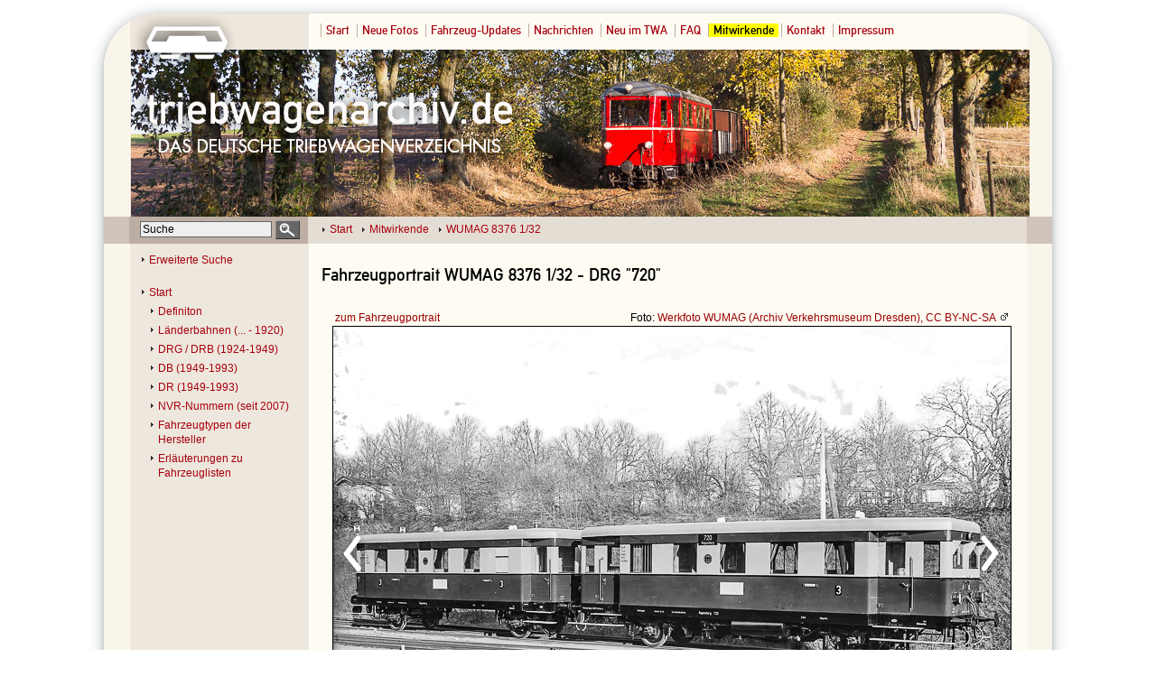

--- FILE ---
content_type: text/html
request_url: https://www.triebwagenarchiv.de/index.php?nav=1000371&lang=de&file=wumag_83763201_51&action=image
body_size: 1855
content:
<!DOCTYPE HTML PUBLIC "-//W3C//DTD HTML 4.01 Transitional//EN"
      "http://www.w3.org/TR/html4/loose.dtd">
<html>
<head>
  <title>triebwagenarchiv.de -  WUMAG 8376 1/32</title>
  <meta name="copyright" content="2021-2025 - triebwagenarchiv.de">
  <meta name="resource-type" content="document">
  <meta name="distribution" content="GLOBAL">
  <meta name="revisit-after" content="10 days">
  <meta http-equiv="content-language" content="de">
  <meta name="robots" content="index,follow">
  <meta name="robots" content="noarchive">
  <meta http-equiv="Content-Type" content="text/html; charset=UTF-8">
  <meta http-equiv="cache-control" content="no-cache">
  <meta http-equiv="pragma" content="no-cache">
  <meta http-equiv="expires" content="0">
  <meta name="description" content="Triebwagen">
  <meta name="keywords" content="">
  <meta http-equiv="author" content="lok-datenbank.de">
  <link rel="canonical" href="http://www.triebwagenarchiv.de/index.php?nav=1000371&amp;lang=de&amp;file=wumag_83763201_51&amp;action=image">
  <link rel="shortcut icon" type="image/x-icon" href="favicon.ico">
  <link rel='stylesheet' type='text/css' href='css/style.css' media='all'>
  <link rel='stylesheet' type='text/css' href='css/screen.css' media='screen'>
  <link rel='stylesheet' type='text/css' href='css/print.css' media='print'>
  <link rel='stylesheet' type='text/css' href='css/locales.php' media='screen'>
  <link rel='stylesheet' type='text/css' href='css/screen.php?nav=1000371&amp;lang=de' media='screen'>
  <script language='javascript' src='js/sorttable.js' type='text/javascript'></script>
  <script language='javascript' src='js/validation.js' type='text/javascript'></script>
  <script language='javascript' src='js/functions.js' type='text/javascript'></script>
  <script src='https://www.google.com/recaptcha/api.js' async defer></script>
</head>
<body>
  <div class='frame'>
    <div class='header'>
      <div class='languagebox'>
      </div>
      <div class='globalnavigation'>
        <a href='index.php?nav=1000001&amp;lang=de' class=''>Start</a>
        <a href='index.php?nav=1001627&amp;lang=de' class='navigation_level'>Neue Fotos</a>
        <a href='index.php?nav=1000978&amp;lang=de' class='navigation_level'>Fahrzeug-Updates</a>
        <a href='index.php?nav=1000972&amp;lang=de' class='navigation_level'>Nachrichten</a>
        <a href='index.php?nav=1001625&amp;lang=de' class='navigation_level'>Neu im TWA</a>
        <a href='index.php?nav=1000973&amp;lang=de' class='navigation_level'>FAQ</a>
        <a href='index.php?nav=1000371&amp;lang=de' class='navigation_level active'>Mitwirkende</a>
        <a href='index.php?nav=1000070&amp;lang=de' class='navigation_level'>Kontakt</a>
        <a href='index.php?nav=1000314&amp;lang=de' class='navigation_level'>Impressum</a>
      </div>
    </div>
    <div class='center'>
      <div class='search'>
        <form action='index.php' method='POST' name='search'>
          <input type='hidden' name='nav' value=''>
          <input type='hidden' name='lang' value='de'>
          <input type='hidden' name='exact' value='x'>
          <input type='hidden' name='action' value='results'>
            <input type='hidden' name='display' value='vehicle'>
          <input type='text' name='search' class='inputsearch' value='Suche' onFocus="javascript:if (this.value == 'Suche') this.value = '';" onBlur="javascript:if (this.value == '') this.value = 'Suche';"><input type='submit' class='submitsearch' value='' name='submit'>
        </form>
      </div>
      <div class='breadcrump'>
        <a href='index.php?nav=1000001&amp;lang=de'>Start</a>
        <a href='index.php?nav=1000371&amp;lang=de'>Mitwirkende</a>
<a href='index.php?nav=1000371&amp;lang=de&amp;id=34786&amp;action=portrait'> WUMAG 8376 1/32</a>      </div>
    </div>
    <div class='navigation'>
      <div style='margin-bottom:20px;'><a href='index.php?nav=&amp;lang=de&amp;action=advancedsearch'>Erweiterte Suche</a></div>
        <a href='index.php?nav=1000001&amp;lang=de' class='navigation_level0'>Start</a>
        <a href='index.php?nav=1001069&amp;lang=de' class='navigation_level1'>Definiton</a>
        <a href='index.php?nav=1000074&amp;lang=de' class='navigation_level1'>Länderbahnen (... - 1920)</a>
        <a href='index.php?nav=1000069&amp;lang=de' class='navigation_level1'>DRG / DRB (1924-1949)</a>
        <a href='index.php?nav=1000073&amp;lang=de' class='navigation_level1'>DB (1949-1993)</a>
        <a href='index.php?nav=1000075&amp;lang=de' class='navigation_level1'>DR (1949-1993)</a>
        <a href='index.php?nav=1000077&amp;lang=de' class='navigation_level1'>NVR-Nummern (seit 2007)</a>
        <a href='index.php?nav=1000078&amp;lang=de' class='navigation_level1'>Fahrzeugtypen der Hersteller</a>
        <a href='index.php?nav=1000948&amp;lang=de' class='navigation_level1'>Erläuterungen zu Fahrzeuglisten</a>
    </div>
    <div class='content'>
      <h1>
        Fahrzeugportrait WUMAG 8376 1/32 - DRG "720"
      </h1>
        <div class='imagebox'>
        <a name='top'></a>
          <div class='imagegotoportrait'><a href='index.php?nav=1000371&amp;lang=de&amp;id=34786&amp;action=portrait'>zum Fahrzeugportrait</a></div>
          <div class='imagephotographer'>Foto: <a href='index.php?nav=1000371&amp;lang=de&amp;id=1004449&amp;action=employee'>Werkfoto WUMAG (Archiv Verkehrsmuseum Dresden), CC BY-NC-SA</a><a href="http://www.verkehrsmuseum-dresden.de" target="_blank"><img src="imgs/home.png" width="" height="" border="0" style="margin-left: 5px;"></a></div>
          <a href='index.php?nav=1000371&amp;lang=de&amp;file=wumag_837532011_55&amp;action=image' class='imageprev' title='vorheriges Foto'><img src='imgs/prev.png' width='26' height='46' border='0' alt='vorheriges Foto' title='vorheriges Foto'></a>
          <a href='index.php?nav=1000371&amp;lang=de&amp;file=wumag_8376332_52&amp;action=image' class='imagenext' title='n&auml;chstes Foto'><img src='imgs/next.png' width='26' height='46' border='0' alt='n&auml;chstes Foto' title='n&auml;chstes Foto'></a>
          <div class='imageframe'><img src='http://www.triebwagenarchiv.de/images/basic/wumag_83763201_51.jpg' width='750' height='500' alt='' title='' class='image_border'></div>
          <div class='imagemetas'>__.01.1932 - Görlitz, WUMAG [D]</div>
          <div class='imageonline'>online seit: <a href='index.php?nav=1000371&amp;lang=de&amp;action=fotoupdates&amp;show=2021-07-03'>03.07.2021</a></div>
          <div class='imagedescription'></div>
        </div>
    </div>
    <div class='footer'>
    </div>
  </div>
</body>

</html>


<!--
  Copyright 2004-2025 by lok-datenbank.de
  http://www.lok-datenbank.de
  
  Page-ID: 1000371
  Language: de

  Page generated: 2026-01-21 - 18:12:26
-->

--- FILE ---
content_type: text/css
request_url: https://www.triebwagenarchiv.de/css/screen.css
body_size: 6135
content:
  /* ---------------------------------------------------------------------------------------
  Last modified: 2025-11-24
  Copyright by Malte Werning.
  This stylesheet is copyright protected.
  -----------------------------------------------------------------------------------------*/

html {
  overflow-y: scroll;
}

.balknavigation {
border: 1px solid black;
    background-color: #7d868d;
    display: block;
    height: 40px;
    width: 100%;
    background-image:url("../imgs/mainbalk.png");
    background-repeat:repeat-x;
}

.balknavigation_left {
    font-size: 12pt;
    float: left;
    padding: 8px;
}

.balknavigation_left a {
   margin-left:10px;
   margin-right:10px;
   color: #ffffff;
}

.balknavigation_right {
    font-size: 12pt;
    float: right;
    padding: 8px;
}

.balknavigation_right a {
   margin-left:10px;
   margin-right:10px;
   color: #ffffff;
}

.frame {
  text-align: left; /* Seiteninhalt wieder links ausrichten */
  margin: 0 auto; /* standardkonforme horizontale Zentrierung */
  margin-top: 15px;
  margin-bottom: 15px;
  width: 1050px;
  padding: 0;
  background-image: url("../imgs/bg_content.png");
  background-repeat: no-repeat
  background-position: 30px 40px;
  box-shadow: rgba(14, 30, 37, 0.12) 0px 2px 4px 0px, rgba(14, 30, 37, 0.32) 0px 2px 16px 0px;"
  -webkit-border-radius: 80px;
  -moz-border-radius: 80px;
  border-radius: 60px;
}

.content {
  position: relative;
  left: 57px;
  width: 776px;
  padding: 10px 10px 30px 10px;
  text-align: justify;
  display: inline-table;
  height: 400px;
}

/* Achtung! Die Class .header befindet sich in der Datei screen.php */

.headeradv {
  position: relative;
	z-index: 2;
	display: block;
	top: 38px;
	right: 5px;
	width: 300px;
	float: right;
}

.center                                   {position: relative; width: 1050px; height: 30px; background-image: url("../imgs/bg_center.png"); }

.footer {
	clear: both;
	position: relative;
  width: 1050px;
  height: 70px;
  background-image: url("../imgs/bg_footer.png");
  background-repeat: no-repeat;
}

.footerlink_url{
	margin-left: 600px;
}

.footerlink_image {
	width: 100px;
	height: 45px;
}

.footerlink_copyright {
	margin-left: 255px;
	text-align: center;
	width: 800px;
}

.globalnavigation {
  position: relative;
  width: 700px;
  top: 10px;
  left: 240px;
  font-family: din1451-m, Arial, Helvetica, sans-serif;
  font-size: 1.1em;
}

.globalnavigation a {
	padding-left: 5px;
	padding-right: 5px;
	border-left: 1px solid #c1ada4;
}


.search {
  position: relative;
  top: 3px;
  left: 40px;
  float: left;
  display: block;
}

.breadcrump {
  position: relative;
  top: 5px;
  left: 60px;
  width: 775px;
  float: left;
  display: block;
}

.breadcrump a {
	text-decoration: none;
	padding-right: 6px;
  background: url("../imgs/navicon.gif") no-repeat 0 2px;
  padding-left: 10px;
}

.navigation {
	line-height: 16px;
	display: block;
	width: 174px;
  position: relative;
  left: 40px;
  float: left;
  padding-bottom: 20px;
  top: 5px;
}


.navigation a {
	display: block;
	margin-top: 5px;
	color: #a7000e;
  background: url("../imgs/navicon.gif") no-repeat 0 2px; 
  padding-left: 10px;
}

.navigation a:hover {
  font-weight: normal;
        color: #900;
}

.navigation a:active {
        color: #900;
}

.active {
	background-color: yellow;
	color: black;
	
}


.navigation_level0 {
	margin-left: 0px;
}

.navigation_level1 {
	margin-left: 10px;
}

.navigation_level2 {
	margin-left: 20px;
}

.navigation_level3 {
	margin-left: 30px;
}

.navigation_level4 {
	margin-left: 40px;
}

.navigation_level5 {
	margin-left: 50px;
}

.headersocials {
  float: right;
  position: fixed;
  top: 50px;
  right: 0px;
  display: block;
  width: 30px;
}

.socialimage {
	width: 30px;
	height: 28px;
}

.languagebox{
  position: relative;
  width: 200px;	
  float: right;
  margin-top: 33px;
  margin-right: 85px;
}

.w14 {
	width: 14px;
}

.w45 {
	width: 50px;
}

.languages {
  float: right;
}

.languages a {
  border-left: 1px solid #c1ada4;
  padding: 0px 5px;
}

.languages a:first-child {
	border-left: 0px solid white;
}

.languageflags {
	float: right;
  padding: 0px 5px;
}

.languageselector {
	float: right;
  text-align: left;
	list-style-type: none;
	margin-top: -3px;
}

.languageselector li ul {
	border: none;
	display: none;
	background-color: transparent;
	margin: 4px -2px;
}

.languageselector li:hover ul {
	border: none;
	display: block;
	background-color: transparent;
}

.languageselector li {
	list-style-type: none;
	margin-left: -40px;
	position: relative;
  padding: 2px;
}

.languageselector li ul li {
	padding: 0px;
	display: block;
	background-color: #efeefe;
	padding: 2px;
}

.languageselector li ul li:hover {
	background-color: #DDDDDD;
}

.languageselector li ul li a {
	margin-left:3px;
}

.languageselector li ul li a:hover {
	text-decoration: none;
}

.lang_en {
	 background-image: url("../imgs/en.png");
	 background-repeat: no-repeat;
	 padding-left: 22px;
	 background-position: 0px -1px;
	 width: 16px;
	 height: 16px;
}

.lang_de {
	 background-image: url("../imgs/de.png");
	 background-repeat: no-repeat;
	 padding-left: 22px;
	 background-position: 0px -1px;
	 width: 16px;
	 height: 16px;
}

.lang_fr {
	 background-image: url("../imgs/fr.png");
	 background-repeat: no-repeat;
	 padding-left: 22px;
	 background-position: 0px -1px;
	 width: 16px;
	 height: 16px;
}

.lang_es {
	 background-image: url("../imgs/es.png");
	 background-repeat: no-repeat;
	 padding-left: 22px;
	 background-position: 0px -1px;
	 width: 16px;
	 height: 16px;
}

.lang_nl {
	 background-image: url("../imgs/nl.png");
	 background-repeat: no-repeat;
	 padding-left: 22px;
	 background-position: 0px -1px;
	 width: 16px;
	 height: 16px;
}

.lang_it {
	 background-image: url("../imgs/it.png");
	 background-repeat: no-repeat;
	 padding-left: 22px;
	 background-position: 0px -1px;
	 width: 16px;
	 height: 16px;
}

.lang_pl {
	 background-image: url("../imgs/pl.png");
	 background-repeat: no-repeat;
	 padding-left: 22px;
	 background-position: 0px -1px;
	 width: 16px;
	 height: 16px;
}

.lang_pt {
	 background-image: url("../imgs/pt.png");
	 background-repeat: no-repeat;
	 padding-left: 22px;
	 background-position: 0px -1px;
	 width: 16px;
	 height: 16px;
}

--- FILE ---
content_type: text/css
request_url: https://www.triebwagenarchiv.de/css/screen.php?nav=1000371&lang=de
body_size: 374
content:

body {
  color: #000000;
  background-repeat: no-repeat;
  background-position: center 0px;
  background-attachment: fixed;
  font-size: 12px;
  line-height: 14pt;
  font-family: Arial,Verdana,sans-serif;
  margin: 0; padding: 0;
  text-align: center;  /* Zentrierung im Internet Explorer */
  min-width: 1050px; /* Mindestbreite verhindert Umbruch und Anzeigefehler in modernen Browsern */
}

.header {
  width: 1050px;
height: 225px;
background-position: 30px 0px,30px 40px;

  background-repeat: no-repeat;
  background-image: url(../imgs/TWA-logo.png),url("../imgs/bg_header_wismar7.jpg");  
}

.content a {
  color: #990000;}


.headerlink1{
  display: block;
  height: px;
  width: px;
  left: px;
  top: px;
  position: relative;
}

.headerlink2{
  display: block;
  height: px;
  width: px;
  left: px;
  top: px;
  position: relative;
}

.headerlink3{
  display: block;
  height: px;
  width: px;
  left: px;
  top: px;
  position: relative;
  background-image: url("../imgs/banner-bc.gif");
  }